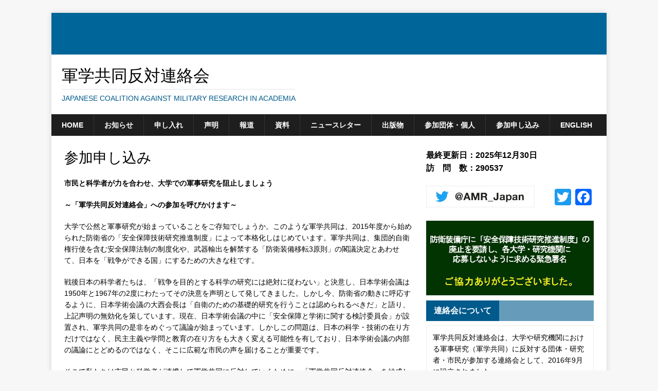

--- FILE ---
content_type: text/html; charset=UTF-8
request_url: http://no-military-research.jp/?page_id=98
body_size: 10290
content:
<!DOCTYPE html><html class="no-js" lang="ja"><head><meta charset="UTF-8"><meta name="viewport" content="width=device-width, initial-scale=1.0"><link rel="profile" href="http://gmpg.org/xfn/11" /><title>参加申し込み &#8211; 軍学共同反対連絡会</title>
<meta name='robots' content='max-image-preview:large' />
<link rel='dns-prefetch' href='//netdna.bootstrapcdn.com' />
<link rel='dns-prefetch' href='//fonts.googleapis.com' />
<link rel="alternate" type="application/rss+xml" title="軍学共同反対連絡会 &raquo; フィード" href="http://no-military-research.jp/?feed=rss2" />
<link rel="alternate" type="application/rss+xml" title="軍学共同反対連絡会 &raquo; コメントフィード" href="http://no-military-research.jp/?feed=comments-rss2" />
<script type="text/javascript">
window._wpemojiSettings = {"baseUrl":"https:\/\/s.w.org\/images\/core\/emoji\/14.0.0\/72x72\/","ext":".png","svgUrl":"https:\/\/s.w.org\/images\/core\/emoji\/14.0.0\/svg\/","svgExt":".svg","source":{"concatemoji":"http:\/\/no-military-research.jp\/wp1\/wp-includes\/js\/wp-emoji-release.min.js?ver=6.2.8"}};
/*! This file is auto-generated */
!function(e,a,t){var n,r,o,i=a.createElement("canvas"),p=i.getContext&&i.getContext("2d");function s(e,t){p.clearRect(0,0,i.width,i.height),p.fillText(e,0,0);e=i.toDataURL();return p.clearRect(0,0,i.width,i.height),p.fillText(t,0,0),e===i.toDataURL()}function c(e){var t=a.createElement("script");t.src=e,t.defer=t.type="text/javascript",a.getElementsByTagName("head")[0].appendChild(t)}for(o=Array("flag","emoji"),t.supports={everything:!0,everythingExceptFlag:!0},r=0;r<o.length;r++)t.supports[o[r]]=function(e){if(p&&p.fillText)switch(p.textBaseline="top",p.font="600 32px Arial",e){case"flag":return s("\ud83c\udff3\ufe0f\u200d\u26a7\ufe0f","\ud83c\udff3\ufe0f\u200b\u26a7\ufe0f")?!1:!s("\ud83c\uddfa\ud83c\uddf3","\ud83c\uddfa\u200b\ud83c\uddf3")&&!s("\ud83c\udff4\udb40\udc67\udb40\udc62\udb40\udc65\udb40\udc6e\udb40\udc67\udb40\udc7f","\ud83c\udff4\u200b\udb40\udc67\u200b\udb40\udc62\u200b\udb40\udc65\u200b\udb40\udc6e\u200b\udb40\udc67\u200b\udb40\udc7f");case"emoji":return!s("\ud83e\udef1\ud83c\udffb\u200d\ud83e\udef2\ud83c\udfff","\ud83e\udef1\ud83c\udffb\u200b\ud83e\udef2\ud83c\udfff")}return!1}(o[r]),t.supports.everything=t.supports.everything&&t.supports[o[r]],"flag"!==o[r]&&(t.supports.everythingExceptFlag=t.supports.everythingExceptFlag&&t.supports[o[r]]);t.supports.everythingExceptFlag=t.supports.everythingExceptFlag&&!t.supports.flag,t.DOMReady=!1,t.readyCallback=function(){t.DOMReady=!0},t.supports.everything||(n=function(){t.readyCallback()},a.addEventListener?(a.addEventListener("DOMContentLoaded",n,!1),e.addEventListener("load",n,!1)):(e.attachEvent("onload",n),a.attachEvent("onreadystatechange",function(){"complete"===a.readyState&&t.readyCallback()})),(e=t.source||{}).concatemoji?c(e.concatemoji):e.wpemoji&&e.twemoji&&(c(e.twemoji),c(e.wpemoji)))}(window,document,window._wpemojiSettings);
</script>
<style type="text/css">
img.wp-smiley,
img.emoji {
	display: inline !important;
	border: none !important;
	box-shadow: none !important;
	height: 1em !important;
	width: 1em !important;
	margin: 0 0.07em !important;
	vertical-align: -0.1em !important;
	background: none !important;
	padding: 0 !important;
}
</style>
	<link rel='stylesheet' id='wp-block-library-css' href='http://no-military-research.jp/wp1/wp-includes/css/dist/block-library/style.min.css?ver=6.2.8' type='text/css' media='all' />
<link rel='stylesheet' id='classic-theme-styles-css' href='http://no-military-research.jp/wp1/wp-includes/css/classic-themes.min.css?ver=6.2.8' type='text/css' media='all' />
<style id='global-styles-inline-css' type='text/css'>
body{--wp--preset--color--black: #000000;--wp--preset--color--cyan-bluish-gray: #abb8c3;--wp--preset--color--white: #ffffff;--wp--preset--color--pale-pink: #f78da7;--wp--preset--color--vivid-red: #cf2e2e;--wp--preset--color--luminous-vivid-orange: #ff6900;--wp--preset--color--luminous-vivid-amber: #fcb900;--wp--preset--color--light-green-cyan: #7bdcb5;--wp--preset--color--vivid-green-cyan: #00d084;--wp--preset--color--pale-cyan-blue: #8ed1fc;--wp--preset--color--vivid-cyan-blue: #0693e3;--wp--preset--color--vivid-purple: #9b51e0;--wp--preset--gradient--vivid-cyan-blue-to-vivid-purple: linear-gradient(135deg,rgba(6,147,227,1) 0%,rgb(155,81,224) 100%);--wp--preset--gradient--light-green-cyan-to-vivid-green-cyan: linear-gradient(135deg,rgb(122,220,180) 0%,rgb(0,208,130) 100%);--wp--preset--gradient--luminous-vivid-amber-to-luminous-vivid-orange: linear-gradient(135deg,rgba(252,185,0,1) 0%,rgba(255,105,0,1) 100%);--wp--preset--gradient--luminous-vivid-orange-to-vivid-red: linear-gradient(135deg,rgba(255,105,0,1) 0%,rgb(207,46,46) 100%);--wp--preset--gradient--very-light-gray-to-cyan-bluish-gray: linear-gradient(135deg,rgb(238,238,238) 0%,rgb(169,184,195) 100%);--wp--preset--gradient--cool-to-warm-spectrum: linear-gradient(135deg,rgb(74,234,220) 0%,rgb(151,120,209) 20%,rgb(207,42,186) 40%,rgb(238,44,130) 60%,rgb(251,105,98) 80%,rgb(254,248,76) 100%);--wp--preset--gradient--blush-light-purple: linear-gradient(135deg,rgb(255,206,236) 0%,rgb(152,150,240) 100%);--wp--preset--gradient--blush-bordeaux: linear-gradient(135deg,rgb(254,205,165) 0%,rgb(254,45,45) 50%,rgb(107,0,62) 100%);--wp--preset--gradient--luminous-dusk: linear-gradient(135deg,rgb(255,203,112) 0%,rgb(199,81,192) 50%,rgb(65,88,208) 100%);--wp--preset--gradient--pale-ocean: linear-gradient(135deg,rgb(255,245,203) 0%,rgb(182,227,212) 50%,rgb(51,167,181) 100%);--wp--preset--gradient--electric-grass: linear-gradient(135deg,rgb(202,248,128) 0%,rgb(113,206,126) 100%);--wp--preset--gradient--midnight: linear-gradient(135deg,rgb(2,3,129) 0%,rgb(40,116,252) 100%);--wp--preset--duotone--dark-grayscale: url('#wp-duotone-dark-grayscale');--wp--preset--duotone--grayscale: url('#wp-duotone-grayscale');--wp--preset--duotone--purple-yellow: url('#wp-duotone-purple-yellow');--wp--preset--duotone--blue-red: url('#wp-duotone-blue-red');--wp--preset--duotone--midnight: url('#wp-duotone-midnight');--wp--preset--duotone--magenta-yellow: url('#wp-duotone-magenta-yellow');--wp--preset--duotone--purple-green: url('#wp-duotone-purple-green');--wp--preset--duotone--blue-orange: url('#wp-duotone-blue-orange');--wp--preset--font-size--small: 13px;--wp--preset--font-size--medium: 20px;--wp--preset--font-size--large: 36px;--wp--preset--font-size--x-large: 42px;--wp--preset--spacing--20: 0.44rem;--wp--preset--spacing--30: 0.67rem;--wp--preset--spacing--40: 1rem;--wp--preset--spacing--50: 1.5rem;--wp--preset--spacing--60: 2.25rem;--wp--preset--spacing--70: 3.38rem;--wp--preset--spacing--80: 5.06rem;--wp--preset--shadow--natural: 6px 6px 9px rgba(0, 0, 0, 0.2);--wp--preset--shadow--deep: 12px 12px 50px rgba(0, 0, 0, 0.4);--wp--preset--shadow--sharp: 6px 6px 0px rgba(0, 0, 0, 0.2);--wp--preset--shadow--outlined: 6px 6px 0px -3px rgba(255, 255, 255, 1), 6px 6px rgba(0, 0, 0, 1);--wp--preset--shadow--crisp: 6px 6px 0px rgba(0, 0, 0, 1);}:where(.is-layout-flex){gap: 0.5em;}body .is-layout-flow > .alignleft{float: left;margin-inline-start: 0;margin-inline-end: 2em;}body .is-layout-flow > .alignright{float: right;margin-inline-start: 2em;margin-inline-end: 0;}body .is-layout-flow > .aligncenter{margin-left: auto !important;margin-right: auto !important;}body .is-layout-constrained > .alignleft{float: left;margin-inline-start: 0;margin-inline-end: 2em;}body .is-layout-constrained > .alignright{float: right;margin-inline-start: 2em;margin-inline-end: 0;}body .is-layout-constrained > .aligncenter{margin-left: auto !important;margin-right: auto !important;}body .is-layout-constrained > :where(:not(.alignleft):not(.alignright):not(.alignfull)){max-width: var(--wp--style--global--content-size);margin-left: auto !important;margin-right: auto !important;}body .is-layout-constrained > .alignwide{max-width: var(--wp--style--global--wide-size);}body .is-layout-flex{display: flex;}body .is-layout-flex{flex-wrap: wrap;align-items: center;}body .is-layout-flex > *{margin: 0;}:where(.wp-block-columns.is-layout-flex){gap: 2em;}.has-black-color{color: var(--wp--preset--color--black) !important;}.has-cyan-bluish-gray-color{color: var(--wp--preset--color--cyan-bluish-gray) !important;}.has-white-color{color: var(--wp--preset--color--white) !important;}.has-pale-pink-color{color: var(--wp--preset--color--pale-pink) !important;}.has-vivid-red-color{color: var(--wp--preset--color--vivid-red) !important;}.has-luminous-vivid-orange-color{color: var(--wp--preset--color--luminous-vivid-orange) !important;}.has-luminous-vivid-amber-color{color: var(--wp--preset--color--luminous-vivid-amber) !important;}.has-light-green-cyan-color{color: var(--wp--preset--color--light-green-cyan) !important;}.has-vivid-green-cyan-color{color: var(--wp--preset--color--vivid-green-cyan) !important;}.has-pale-cyan-blue-color{color: var(--wp--preset--color--pale-cyan-blue) !important;}.has-vivid-cyan-blue-color{color: var(--wp--preset--color--vivid-cyan-blue) !important;}.has-vivid-purple-color{color: var(--wp--preset--color--vivid-purple) !important;}.has-black-background-color{background-color: var(--wp--preset--color--black) !important;}.has-cyan-bluish-gray-background-color{background-color: var(--wp--preset--color--cyan-bluish-gray) !important;}.has-white-background-color{background-color: var(--wp--preset--color--white) !important;}.has-pale-pink-background-color{background-color: var(--wp--preset--color--pale-pink) !important;}.has-vivid-red-background-color{background-color: var(--wp--preset--color--vivid-red) !important;}.has-luminous-vivid-orange-background-color{background-color: var(--wp--preset--color--luminous-vivid-orange) !important;}.has-luminous-vivid-amber-background-color{background-color: var(--wp--preset--color--luminous-vivid-amber) !important;}.has-light-green-cyan-background-color{background-color: var(--wp--preset--color--light-green-cyan) !important;}.has-vivid-green-cyan-background-color{background-color: var(--wp--preset--color--vivid-green-cyan) !important;}.has-pale-cyan-blue-background-color{background-color: var(--wp--preset--color--pale-cyan-blue) !important;}.has-vivid-cyan-blue-background-color{background-color: var(--wp--preset--color--vivid-cyan-blue) !important;}.has-vivid-purple-background-color{background-color: var(--wp--preset--color--vivid-purple) !important;}.has-black-border-color{border-color: var(--wp--preset--color--black) !important;}.has-cyan-bluish-gray-border-color{border-color: var(--wp--preset--color--cyan-bluish-gray) !important;}.has-white-border-color{border-color: var(--wp--preset--color--white) !important;}.has-pale-pink-border-color{border-color: var(--wp--preset--color--pale-pink) !important;}.has-vivid-red-border-color{border-color: var(--wp--preset--color--vivid-red) !important;}.has-luminous-vivid-orange-border-color{border-color: var(--wp--preset--color--luminous-vivid-orange) !important;}.has-luminous-vivid-amber-border-color{border-color: var(--wp--preset--color--luminous-vivid-amber) !important;}.has-light-green-cyan-border-color{border-color: var(--wp--preset--color--light-green-cyan) !important;}.has-vivid-green-cyan-border-color{border-color: var(--wp--preset--color--vivid-green-cyan) !important;}.has-pale-cyan-blue-border-color{border-color: var(--wp--preset--color--pale-cyan-blue) !important;}.has-vivid-cyan-blue-border-color{border-color: var(--wp--preset--color--vivid-cyan-blue) !important;}.has-vivid-purple-border-color{border-color: var(--wp--preset--color--vivid-purple) !important;}.has-vivid-cyan-blue-to-vivid-purple-gradient-background{background: var(--wp--preset--gradient--vivid-cyan-blue-to-vivid-purple) !important;}.has-light-green-cyan-to-vivid-green-cyan-gradient-background{background: var(--wp--preset--gradient--light-green-cyan-to-vivid-green-cyan) !important;}.has-luminous-vivid-amber-to-luminous-vivid-orange-gradient-background{background: var(--wp--preset--gradient--luminous-vivid-amber-to-luminous-vivid-orange) !important;}.has-luminous-vivid-orange-to-vivid-red-gradient-background{background: var(--wp--preset--gradient--luminous-vivid-orange-to-vivid-red) !important;}.has-very-light-gray-to-cyan-bluish-gray-gradient-background{background: var(--wp--preset--gradient--very-light-gray-to-cyan-bluish-gray) !important;}.has-cool-to-warm-spectrum-gradient-background{background: var(--wp--preset--gradient--cool-to-warm-spectrum) !important;}.has-blush-light-purple-gradient-background{background: var(--wp--preset--gradient--blush-light-purple) !important;}.has-blush-bordeaux-gradient-background{background: var(--wp--preset--gradient--blush-bordeaux) !important;}.has-luminous-dusk-gradient-background{background: var(--wp--preset--gradient--luminous-dusk) !important;}.has-pale-ocean-gradient-background{background: var(--wp--preset--gradient--pale-ocean) !important;}.has-electric-grass-gradient-background{background: var(--wp--preset--gradient--electric-grass) !important;}.has-midnight-gradient-background{background: var(--wp--preset--gradient--midnight) !important;}.has-small-font-size{font-size: var(--wp--preset--font-size--small) !important;}.has-medium-font-size{font-size: var(--wp--preset--font-size--medium) !important;}.has-large-font-size{font-size: var(--wp--preset--font-size--large) !important;}.has-x-large-font-size{font-size: var(--wp--preset--font-size--x-large) !important;}
.wp-block-navigation a:where(:not(.wp-element-button)){color: inherit;}
:where(.wp-block-columns.is-layout-flex){gap: 2em;}
.wp-block-pullquote{font-size: 1.5em;line-height: 1.6;}
</style>
<link rel='stylesheet' id='contact-form-7-css' href='http://no-military-research.jp/wp1/wp-content/plugins/contact-form-7/includes/css/styles.css?ver=5.2' type='text/css' media='all' />
<link rel='stylesheet' id='font-awesome-css' href='//netdna.bootstrapcdn.com/font-awesome/4.1.0/css/font-awesome.css' type='text/css' media='screen' />
<link rel='stylesheet' id='nmr-mh-magazine-lite-css' href='http://no-military-research.jp/wp1/wp-content/themes/nmr-mh-magazine-lite/style.css?ver=6.2.8' type='text/css' media='all' />
<link rel='stylesheet' id='mh-newsmagazine-css' href='http://no-military-research.jp/wp1/wp-content/themes/nmr-mh-newsmagazine/style.css?ver=1.1.0' type='text/css' media='all' />
<link rel='stylesheet' id='mh-magazine-lite-css' href='http://no-military-research.jp/wp1/wp-content/themes/nmr-mh-newsmagazine/style.css?ver=2.5.0' type='text/css' media='all' />
<link rel='stylesheet' id='mh-font-awesome-css' href='http://no-military-research.jp/wp1/wp-content/themes/nmr-mh-magazine-lite/includes/font-awesome.min.css' type='text/css' media='all' />
<link rel='stylesheet' id='mh-newsmagazine-fonts-css' href='https://fonts.googleapis.com/css?family=Sarala:400,700%7cAdamina:400' type='text/css' media='all' />
<link rel='stylesheet' id='addtoany-css' href='http://no-military-research.jp/wp1/wp-content/plugins/add-to-any/addtoany.min.css?ver=1.15' type='text/css' media='all' />
<script type='text/javascript' src='http://no-military-research.jp/wp1/wp-includes/js/jquery/jquery.min.js?ver=3.6.4' id='jquery-core-js'></script>
<script type='text/javascript' src='http://no-military-research.jp/wp1/wp-includes/js/jquery/jquery-migrate.min.js?ver=3.4.0' id='jquery-migrate-js'></script>
<script type='text/javascript' src='http://no-military-research.jp/wp1/wp-content/plugins/add-to-any/addtoany.min.js?ver=1.1' id='addtoany-js'></script>
<script type='text/javascript' src='http://no-military-research.jp/wp1/wp-content/themes/nmr-mh-magazine-lite/js/scripts.js?ver=6.2.8' id='mh-scripts-js'></script>
<link rel="https://api.w.org/" href="http://no-military-research.jp/index.php?rest_route=/" /><link rel="alternate" type="application/json" href="http://no-military-research.jp/index.php?rest_route=/wp/v2/pages/98" /><link rel="EditURI" type="application/rsd+xml" title="RSD" href="http://no-military-research.jp/wp1/xmlrpc.php?rsd" />
<link rel="wlwmanifest" type="application/wlwmanifest+xml" href="http://no-military-research.jp/wp1/wp-includes/wlwmanifest.xml" />
<meta name="generator" content="WordPress 6.2.8" />
<link rel="canonical" href="http://no-military-research.jp/?page_id=98" />
<link rel='shortlink' href='http://no-military-research.jp/?p=98' />
<link rel="alternate" type="application/json+oembed" href="http://no-military-research.jp/index.php?rest_route=%2Foembed%2F1.0%2Fembed&#038;url=http%3A%2F%2Fno-military-research.jp%2F%3Fpage_id%3D98" />
<link rel="alternate" type="text/xml+oembed" href="http://no-military-research.jp/index.php?rest_route=%2Foembed%2F1.0%2Fembed&#038;url=http%3A%2F%2Fno-military-research.jp%2F%3Fpage_id%3D98&#038;format=xml" />

<script data-cfasync="false">
window.a2a_config=window.a2a_config||{};a2a_config.callbacks=[];a2a_config.overlays=[];a2a_config.templates={};a2a_localize = {
	Share: "共有",
	Save: "ブックマーク",
	Subscribe: "購読",
	Email: "メール",
	Bookmark: "ブックマーク",
	ShowAll: "すべて表示する",
	ShowLess: "小さく表示する",
	FindServices: "サービスを探す",
	FindAnyServiceToAddTo: "追加するサービスを今すぐ探す",
	PoweredBy: "Powered by",
	ShareViaEmail: "メールでシェアする",
	SubscribeViaEmail: "メールで購読する",
	BookmarkInYourBrowser: "ブラウザにブックマーク",
	BookmarkInstructions: "このページをブックマークするには、 Ctrl+D または \u2318+D を押下。",
	AddToYourFavorites: "お気に入りに追加",
	SendFromWebOrProgram: "任意のメールアドレスまたはメールプログラムから送信",
	EmailProgram: "メールプログラム",
	More: "詳細&#8230;",
	ThanksForSharing: "Thanks for sharing!",
	ThanksForFollowing: "Thanks for following!"
};

(function(d,s,a,b){a=d.createElement(s);b=d.getElementsByTagName(s)[0];a.async=1;a.src="https://static.addtoany.com/menu/page.js";b.parentNode.insertBefore(a,b);})(document,"script");
</script>

<style>
.scroll-back-to-top-wrapper {
    position: fixed;
	opacity: 0;
	visibility: hidden;
	overflow: hidden;
	text-align: center;
	z-index: 99999999;
    background-color: #777777;
	color: #eeeeee;
	width: 50px;
	height: 48px;
	line-height: 48px;
	right: 30px;
	bottom: 30px;
	padding-top: 2px;
	border-top-left-radius: 10px;
	border-top-right-radius: 10px;
	border-bottom-right-radius: 10px;
	border-bottom-left-radius: 10px;
	-webkit-transition: all 0.5s ease-in-out;
	-moz-transition: all 0.5s ease-in-out;
	-ms-transition: all 0.5s ease-in-out;
	-o-transition: all 0.5s ease-in-out;
	transition: all 0.5s ease-in-out;
}
.scroll-back-to-top-wrapper:hover {
	background-color: #888888;
  color: #eeeeee;
}
.scroll-back-to-top-wrapper.show {
    visibility:visible;
    cursor:pointer;
	opacity: 1.0;
}
.scroll-back-to-top-wrapper i.fa {
	line-height: inherit;
}
.scroll-back-to-top-wrapper .fa-lg {
	vertical-align: 0;
}
</style><!--[if lt IE 9]>
<script src="http://no-military-research.jp/wp1/wp-content/themes/nmr-mh-magazine-lite/js/css3-mediaqueries.js"></script>
<![endif]-->
</head><body id="mh-mobile" class="page-template-default page page-id-98 mh-right-sb" itemscope="itemscope" itemtype="http://schema.org/WebPage"><div class="mh-container mh-container-outer">
<div class="mh-header-mobile-nav clearfix"></div>
<header class="mh-header" itemscope="itemscope" itemtype="http://schema.org/WPHeader">
	<div class="mh-container mh-container-inner mh-row clearfix">
		<div class="mh-custom-header clearfix">
<a class="mh-header-image-link" href="http://no-military-research.jp/" title="軍学共同反対連絡会" rel="home">
<img class="mh-header-image" src="http://no-military-research.jp/wp1/wp-content/uploads/2016/09/cropped-header1080_200-1.jpg" height="81" width="1080" alt="軍学共同反対連絡会" />
</a>
<div class="mh-site-identity">
<div class="mh-site-logo" role="banner">
<div class="mh-header-text">
<div style='float:left;'><a class="mh-header-text-link" href="http://no-military-research.jp/" title="軍学共同反対連絡会" rel="home">
<h2 class="mh-header-title">軍学共同反対連絡会</h2>
<h3 class="mh-header-tagline">Japanese Coalition Against Military Research in Academia</h3>
</a>
</div></div>
</div>
</div>
</div>
	</div>


	<div class="mh-main-nav-wrap">
		<nav class="mh-navigation mh-main-nav mh-container mh-container-inner clearfix" role="navigation" itemscope="itemscope" itemtype="http://schema.org/SiteNavigationElement">
			<div class="menu-%e3%83%a1%e3%82%a4%e3%83%b3%e3%83%a1%e3%83%8b%e3%83%a5%e3%83%bc-container"><ul id="menu-%e3%83%a1%e3%82%a4%e3%83%b3%e3%83%a1%e3%83%8b%e3%83%a5%e3%83%bc" class="menu"><li id="menu-item-4" class="menu-item menu-item-type-custom menu-item-object-custom menu-item-4"><a href="/">HOME</a></li>
<li id="menu-item-11" class="menu-item menu-item-type-taxonomy menu-item-object-category menu-item-11"><a href="http://no-military-research.jp/?cat=3">お知らせ</a></li>
<li id="menu-item-1128" class="menu-item menu-item-type-taxonomy menu-item-object-category menu-item-1128"><a href="http://no-military-research.jp/?cat=11">申し入れ</a></li>
<li id="menu-item-14" class="menu-item menu-item-type-taxonomy menu-item-object-category menu-item-14"><a href="http://no-military-research.jp/?cat=4">声明</a></li>
<li id="menu-item-13" class="menu-item menu-item-type-taxonomy menu-item-object-category menu-item-13"><a href="http://no-military-research.jp/?cat=5">報道</a></li>
<li id="menu-item-183" class="menu-item menu-item-type-taxonomy menu-item-object-category menu-item-183"><a href="http://no-military-research.jp/?cat=8">資料</a></li>
<li id="menu-item-15" class="menu-item menu-item-type-taxonomy menu-item-object-category menu-item-15"><a href="http://no-military-research.jp/?cat=6">ニュースレター</a></li>
<li id="menu-item-12" class="menu-item menu-item-type-taxonomy menu-item-object-category menu-item-12"><a href="http://no-military-research.jp/?cat=7">出版物</a></li>
<li id="menu-item-10" class="menu-item menu-item-type-post_type menu-item-object-page menu-item-10"><a href="http://no-military-research.jp/?page_id=2">参加団体・個人</a></li>
<li id="menu-item-100" class="menu-item menu-item-type-post_type menu-item-object-page current-menu-item page_item page-item-98 current_page_item menu-item-100"><a href="http://no-military-research.jp/?page_id=98" aria-current="page">参加申し込み</a></li>
<li id="menu-item-9" class="menu-item menu-item-type-post_type menu-item-object-page menu-item-9"><a href="http://no-military-research.jp/?page_id=7">English</a></li>
</ul></div>		</nav>
	</div>
</header><div class="mh-wrapper clearfix">
    <div id="main-content" class="mh-content" role="main" itemprop="mainContentOfPage"><article id="page-98" class="post-98 page type-page status-publish hentry">
	<header class="entry-header">
		<h1 class="entry-title page-title">
			参加申し込み		</h1>
	</header>
	<div class="entry-content clearfix">
		<p><strong>市民と科学者が力を合わせ、大学での軍事研究を阻止しましょう</strong></p>
<p><strong>～「軍学共同反対連絡会」への参加を呼びかけます～</strong></p>
<p>大学で公然と軍事研究が始まっていることをご存知でしょうか。このような軍学共同は、2015年度から始められた防衛省の「安全保障技術研究推進制度」によって本格化しはじめています。軍学共同は、集団的自衛権行使を含む安全保障法制の制度化や、武器輸出を解禁する「防衛装備移転3原則」の閣議決定とあわせて、日本を「戦争ができる国」にするための大きな柱です。</p>
<p>戦後日本の科学者たちは、「戦争を目的とする科学の研究には絶対に従わない」と決意し、日本学術会議は1950年と1967年の2度にわたってその決意を声明として発してきました。しかし今、防衛省の動きに呼応するように、日本学術会議の大西会長は「自衛のための基礎的研究を行うことは認められるべきだ」と語り、上記声明の無効化を策しています。現在、日本学術会議の中に「安全保障と学術に関する検討委員会」が設置され、軍学共同の是非をめぐって議論が始まっています。しかしこの問題は、日本の科学・技術の在り方だけではなく、民主主義や学問と教育の在り方をも大きく変える可能性を有しており、日本学術会議の内部の議論にとどめるのではなく、そこに広範な市民の声を届けることが重要です。</p>
<p>そこで私たちは市民と科学者が連携して軍学共同に反対していくために、「軍学共同反対連絡会」を結成しました。これは市民と平和に関わる様々な市民団体、そして大学や研究機関における軍学共同に反対する研究者や団体などからなる緩やかな連絡会です。相互の交流と情報交換を中心としますが、連絡会として一致した場合には意見表明・共同行動の提起を行ないます。また軍事研究を行なう大学に対する抗議の申し入れや、市民団体主催の学習会などへの講師派遣にも取り組みます。</p>
<p>ぜひ多くの市民の皆様、科学者の皆様、そして様々な課題に取り組まれている市民団体・平和団体の皆様が、個人として、団体として、ご参加くださることを呼びかけます。参加者には毎月の連絡会ニュースをお送りするとともに、重要な情報などを適宜紹介します。また年数回、意見交流会や学習会などを行います。</p>
<p><strong> </strong></p>
<p><a href="/?page_id=103">＞「軍学共同反対連絡会」参加申し込みはこちら</a><br />
<a href="/?page_id=900">＞申し合わせ事項はこちら</a></p>
	</div>
</article>	</div>
	
<aside class="mh-widget-col-1 mh-sidebar" role="complementary" itemscope="itemscope" itemtype="http://schema.org/WPSideBar">

<div class='sidebar_count'>最終更新日：2025年12月30日<br>訪　問　数：290537<br></div>
<br>
<div class="side_btn">
	<a href="https://twitter.com/AMR_Japan" target="_blank"><img src="/wp1/img/btn_twitter.jpg"></a>
</div>

<div id="a2a_share_save_widget-4" class="mh-widget mh-home-1 mh-home-wide widget_a2a_share_save_widget"><div class="a2a_kit a2a_kit_size_32 addtoany_list"><a class="a2a_button_twitter" href="https://www.addtoany.com/add_to/twitter?linkurl=http%3A%2F%2Fno-military-research.jp%2F%3Fpage_id%3D98&amp;linkname=%E5%8F%82%E5%8A%A0%E7%94%B3%E3%81%97%E8%BE%BC%E3%81%BF" title="Twitter" rel="nofollow noopener" target="_blank"></a><a class="a2a_button_facebook" href="https://www.addtoany.com/add_to/facebook?linkurl=http%3A%2F%2Fno-military-research.jp%2F%3Fpage_id%3D98&amp;linkname=%E5%8F%82%E5%8A%A0%E7%94%B3%E3%81%97%E8%BE%BC%E3%81%BF" title="Facebook" rel="nofollow noopener" target="_blank"></a></div></div>
<a href="http://no-military-research.jp/shomei/"><img src="/wp1/img/banner_shomei.jpg"></a>

<h4 class="mh-widget-title" style="margin:10px 0px 0px 0px;"><span class="mh-widget-title-inner">連絡会について</span></h4>
<div class="side_box">
軍学共同反対連絡会は、大学や研究機関における軍事研究（軍学共同）に反対する団体・研究者・市民が参加する連絡会として、2016年9月に設立されました。<br>
<br>
この連絡会は参加団体・個人相互の交流と情報交換を中心に活動しますが、連絡会として一致した場合には意見表明・共同行動の提起を行います。<br>
<br>
多くの市民の皆様、科学者の皆様、そして様々な課題に取り組まれている市民団体・平和団体の皆様が、個人として、団体として、ご参加下さることを呼びかけます。<br>
<br>
<b>共同代表</b><br>
赤井 純治（新潟大学名誉教授）<br>
大野 義一朗（「『戦争と医の倫理』の検証を進める会」呼びかけ人、北海道雄武町国民健康保険病院副院長）<br>
多羅尾 光徳（東京農工大学）<br>
<br>
<b>事務局長</b><br>
小寺 隆幸（明治学院大学国際平和研究所研究員）<br>
<div class='link_list'><a href='/?page_id=98'>参加申し込みはこちら</a></div>
<div class='link_list'><a href='/?page_id=2'>参加団体・個人・署名サイトへの<br>リンクはこちら</a></div>
<div class='link_list'><a href='/?page_id=900'>申し合わせ事項はこちら</a></div>
</div>

<h4 class="mh-widget-title"><span class="mh-widget-title-inner">ニュースレター</span></h4>
<div class="content newsleter">

<p><a rel="noreferrer noopener" href="http://no-military-research.jp/wp1/wp-content/uploads/2025/12/NL108.pdf" target="_blank">軍学共同反対連絡会ニュースレター第１０８号</a> （2025年12月28日）</p>
<br>
<p><a rel="noreferrer noopener" href="http://no-military-research.jp/wp1/wp-content/uploads/2025/11/NL107.pdf" target="_blank">軍学共同反対連絡会ニュースレター第１０７号</a> （2025年11月12日）</p>
<br>
<p><a href="http://no-military-research.jp/wp1/wp-content/uploads/2025/10/NL106re.pdf" target="_blank" rel="noreferrer noopener">軍学共同反対連絡会ニュースレター第１０６号</a> （2025年9月19日、10月15日改訂）</p>
<br><div class='link_list'><a href='/?cat=6'>一覧はこちら</a></div></div>

<h4 class="mh-widget-title"><span class="mh-widget-title-inner">イベント・行動</span></h4>
<div class="content">
◆<a href='http://no-military-research.jp/?p=2877'>田中優子さん講演会「平和のための学問と大学のあり方」2023年5月6日（土） 於 東京都町田市<span class='date'>(2023/05/04)</a></span><br>◆<a href='http://no-military-research.jp/?p=2575'>日本科学者会議　第24回総合学術研究集会 in 大阪（11/19～12/11）<span class='date'>(2022/10/28)</a></span><br>◆<a href='http://no-military-research.jp/?p=2447'>経済安保法案に異議あり！4.12院内集会<span class='date'>(2022/04/10)</a></span><br><div class='link_list'><a href='/?cat=10'>一覧はこちら</a></div></div>

<h4 class="mh-widget-title"><span class="mh-widget-title-inner">出版物</span></h4>
<div class="content">
◆<a href='http://no-military-research.jp/?p=1396'>『科学者は、なぜ軍事研究に手を染めてはいけないか』池内 了 著（みすず書房）<span class='date'>(2019/08/08)</a></span><br>◆<a href='http://no-military-research.jp/?p=1219'>『戦争・７３１と大学・医科大学』（文理閣）<span class='date'>(2018/11/11)</a></span><br>◆<a href='http://no-military-research.jp/?p=1850'>『亡国の武器輸出―防衛装備移転三原則は何をもたらすか―』池内 了＋青井未帆＋杉原浩司 [編]（合同出版）<span class='date'>(2017/09/16)</a></span><br><div class='link_list'><a href='/?cat=7'>一覧はこちら</a></div></div>

連絡先<br>
<img src="/wp1/img/email.jpg" width="306" height="16" alt="email"><br>
<br>



<div id="search-2" class="mh-widget widget_search"><form role="search" method="get" class="search-form" action="http://no-military-research.jp/">
				<label>
					<span class="screen-reader-text">検索:</span>
					<input type="search" class="search-field" placeholder="検索&hellip;" value="" name="s" />
				</label>
				<input type="submit" class="search-submit" value="検索" />
			</form></div></aside></div>
<div class="mh-copyright-wrap">
	<div class="mh-container mh-container-inner clearfix">
		<p class="mh-copyright">Copyright (C) 2016 軍学共同反対連絡会 All Rights Reserved.</p>
	</div>
</div>
</div><!-- .mh-container-outer -->
<div class="scroll-back-to-top-wrapper">
	<span class="scroll-back-to-top-inner">
					<i class="fa fa-2x fa-arrow-circle-up"></i>
			</span>
</div><script type='text/javascript' id='contact-form-7-js-extra'>
/* <![CDATA[ */
var wpcf7 = {"apiSettings":{"root":"http:\/\/no-military-research.jp\/index.php?rest_route=\/contact-form-7\/v1","namespace":"contact-form-7\/v1"}};
/* ]]> */
</script>
<script type='text/javascript' src='http://no-military-research.jp/wp1/wp-content/plugins/contact-form-7/includes/js/scripts.js?ver=5.2' id='contact-form-7-js'></script>
<script type='text/javascript' id='scroll-back-to-top-js-extra'>
/* <![CDATA[ */
var scrollBackToTop = {"scrollDuration":"500","fadeDuration":"0.5"};
/* ]]> */
</script>
<script type='text/javascript' src='http://no-military-research.jp/wp1/wp-content/plugins/scroll-back-to-top/assets/js/scroll-back-to-top.js' id='scroll-back-to-top-js'></script>
</body>
</html>